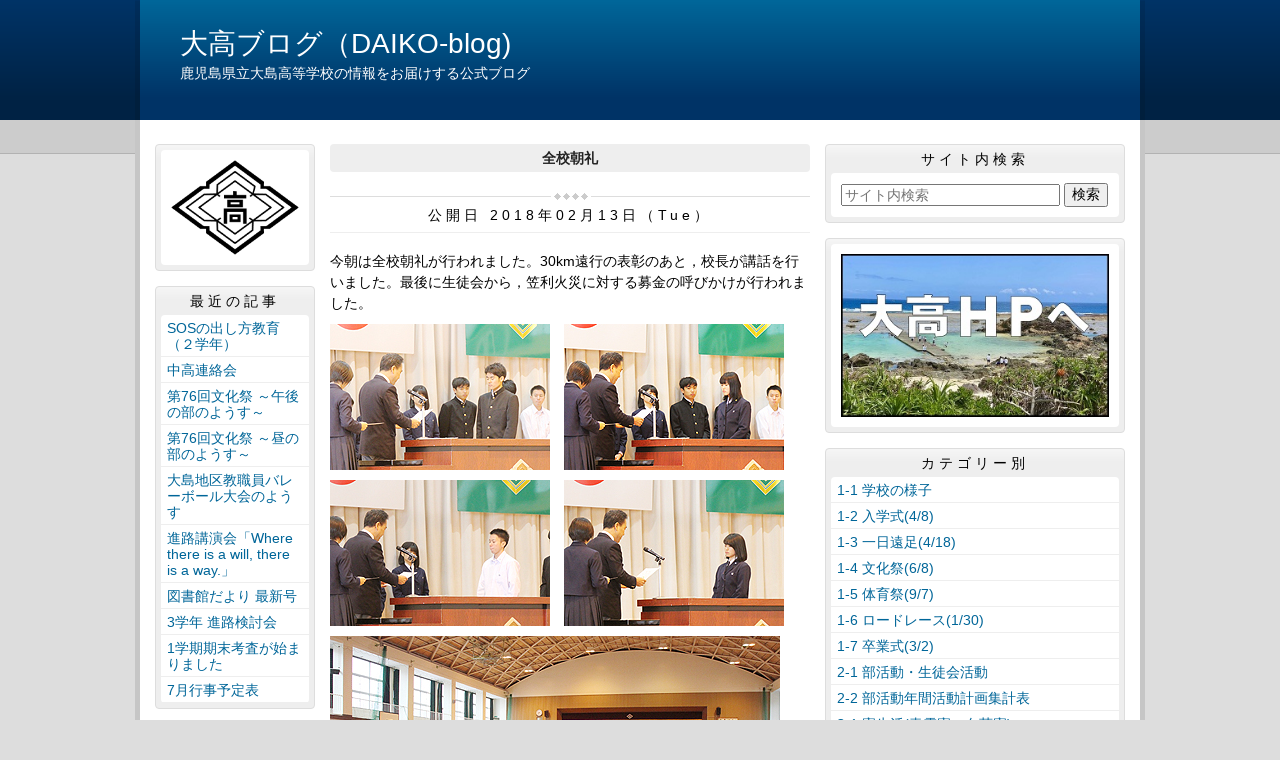

--- FILE ---
content_type: text/html
request_url: http://oshima.edu.pref.kagoshima.jp/article/2018021300274/
body_size: 14746
content:
<!DOCTYPE html>
<html lang="ja" prefix="og: http://ogp.me/ns#">
<head>
  <meta charset="UTF-8" />
  <title>全校朝礼 | 鹿児島県立大島高等学校</title>
  <script src="/_common/js/jquery.min.js"></script>
  <script src="/_common/js/jquery-migrate.min.js" async defer></script>
  <script src="/_common/js/jquery_ujs.js" async defer></script>
  <meta name="viewport" content="width=1000" />
<meta name="format-detection" content="telephone=no" />
<link rel="stylesheet" href="/_themes/base/reset.css" />
<link rel="stylesheet" href="/_themes/base/common.css" />
<link rel="stylesheet" href="/_themes/base/layouts/col-3.css" />
<link rel="stylesheet" href="/_themes/base/print.css" media="print" />
<!--Googleアナリティクスのコードを入れます。-->
  
</head>
<body id="page-article-2018021300274-index" class="dir-article-2018021300274">
  <div id="container" class="article">

<header id="pageHeader">
<div id="pageHeaderContainer">
<div id="pageHeaderBody">

<div id="commonHeader" class="piece">
<div class="pieceContainer">
<div class="pieceBody">
<h1><a href="/" accesskey="1">大高ブログ（DAIKO-blog)</a></h1>
<p><a href=> <span style="color:#ffffff;">鹿児島県立大島高等学校の情報をお届けする公式ブログ</span></a></p>
<!--<p1><a href="/" accesskey="1">鹿児島県立大島高等学校の情報をお届けする公式ブログ</a></p1>-->
</div>
</div>
</div>

</div>
<!-- end #pageHeaderContainer --></div>
<!-- end #pageHeader --></header>

<div id="main">
<div id="mainContainer">

<div id="wrapper">

<div id="content">
<div id="contentContainer">
<div id="contentBody">

<div id="pageTitle" class="piece">
<div class="pieceContainer">
<div class="pieceBody"><h1>全校朝礼</h1>
</div>
</div>
<!-- end .piece --></div>

<article class="contentGpArticleDoc">
<div class="date">
  <p class="publishedAt">公開日 2018年02月13日（Tue）</p>
</div>

<div class="body">
  <div class="text-beginning"><p>今朝は全校朝礼が行われました。30km遠行の表彰のあと，校長が講話を行いました。最後に生徒会から，笠利火災に対する募金の呼びかけが行われました。</p>

<p><img alt="zenkou18021301" src="/article/2018021300274/file_contents/zenkou18021301.jpg" title="zenkou18021301" />　<img alt="zenkou18021302" src="/article/2018021300274/file_contents/zenkou18021302.jpg" title="zenkou18021302" /></p>

<p><img alt="zenkou18021303" src="/article/2018021300274/file_contents/zenkou18021303.jpg" title="zenkou18021303" />　<img alt="zenkou18021304" src="/article/2018021300274/file_contents/zenkou18021304.jpg" title="zenkou18021304" /></p>

<p><img alt="zenkou18021305" src="/article/2018021300274/file_contents/zenkou18021305.jpg" title="zenkou18021305" /></p>

<p><img alt="zenkou18021306" src="/article/2018021300274/file_contents/zenkou18021306.jpg" title="zenkou18021306" />　<img alt="zenkou18021307" src="/article/2018021300274/file_contents/zenkou18021307.jpg" title="zenkou18021307" /></p>
</div>

  <div class="footer"><span class="category"><span class="category-1-1_gakkou_no_yousu"><a href="/category/category/1-1_gakkou_no_yousu/">1-1 学校の様子</a></span></span><a class="doc_link" href="/article/2018021300274/">個別ページ</a></div>
</div>










<!-- end .contentGpArticleDoc --></article>


</div>
<!-- end #contentContainer --></div>
<!-- end #content --></div>

<div id="menu">
<div id="menuContainer">
<div id="menuBody">

<div id="schoolBadge" class="piece">
<div class="pieceContainer">
<div class="pieceBody">
<h1><a href="https://oshima.edu.pref.kagoshima.jp/"><img src="/_files/00003667/SchoolBadge.png" alt="SchoolBadge" title="SchoolBadge" /></a></h1>
</div>
</div>
</div>
<div id="listRecent" class="piece">
<div class="pieceContainer">
<div class="pieceHeader"><h2>最近の記事</h2></div>
<div class="pieceBody"><ul class="docs">
  <li><span class="title_link"><a href="/article/2025070300223/">SOSの出し方教育（２学年）</a></span></li>
  <li><span class="title_link"><a href="/article/2025062800014/">中高連絡会</a></span></li>
  <li><span class="title_link"><a href="/article/2025060700132/">第76回文化祭 ～午後の部のようす～</a></span></li>
  <li><span class="title_link"><a href="/article/2025060700125/">第76回文化祭 ～昼の部のようす～</a></span></li>
  <li><span class="title_link"><a href="/article/2025062700055/">大島地区教職員バレーボール大会のようす </a></span></li>
  <li><span class="title_link"><a href="/article/2025061600172/">進路講演会「Where there is a will, there is a way.」</a></span></li>
  <li><span class="title_link"><a href="/article/2025062500068/">図書館だより 最新号</a></span></li>
  <li><span class="title_link"><a href="/article/2025062300293/">3学年 進路検討会</a></span></li>
  <li><span class="title_link"><a href="/article/2025062300187/">1学期期末考査が始まりました</a></span></li>
  <li><span class="title_link"><a href="/article/2025062000087/">7月行事予定表</a></span></li>
</ul>
</div>
</div>
<!-- end .piece --></div>

<div id="listArchive" class="piece">
<div class="pieceContainer">
<div class="pieceHeader"><h2>過去の記事</h2></div>
<div class="pieceBody"><ul>
  <li><a href="/archive/2025/">2025年</a>
    </li>
  <li><a href="/archive/2024/">2024年</a>
    </li>
  <li><a href="/archive/2023/">2023年</a>
    </li>
  <li><a href="/archive/2022/">2022年</a>
    </li>
  <li><a href="/archive/2021/">2021年</a>
    </li>
  <li><a href="/archive/2020/">2020年</a>
    </li>
  <li><a href="/archive/2019/">2019年</a>
    </li>
  <li><a href="/archive/2018/">2018年</a>
    </li>
  <li><a href="/archive/2017/">2017年</a>
    </li>
</ul>
</div>
</div>
<!-- end .piece --></div>


<!---->
<div id="profile" class="piece">
<div class="pieceContainer">
<div class="pieceHeader"><h2><a href="/about.html">連絡先</a></h2></div>
<div class="pieceBody">

鹿児島県立<br>
　大島高等学校<br>
〒894-8588<br>
鹿児島県奄美市<br>
　名瀬安勝町7-1<br>
TEL<br>
　(0997)52-4451<br>
FAX<br>
　(0997)52-9718
</div>
</div>
</div>


</div>
<!-- end #menuContainer --></div>
<!-- end #menu --></div>

<!-- end #wrapper --></div>

<div id="links">
<div id="linksContainer">
<div id="linksBody">

<div id="search" class="piece">
<div class="pieceContainer">
<div class="pieceHeader"><h2>サイト内検索</h2></div>
<div class="pieceBody"><div id="cse-search-box">
  <form action="https://www.google.com/search">
    <input type="hidden" value="ja" name="hl" />
    <input type="hidden" name="domains" value="oshima.edu.pref.kagoshima.jp" />
    <input type="hidden" name="sitesearch" value="oshima.edu.pref.kagoshima.jp" />
    <input type="text" title="サイト内検索" placeholder="サイト内検索" class="text" id="search-box" size="24" name="q" />
    <input type="submit" id="search-button" value="検索" name="sa" />
  </form>
</div>
</div>
</div>
<!-- end .piece --></div>

<div id="daikohp" class="piece">
<div class="pieceContainer">
<div class="pieceBody">
<h1><a href="http://www.edu.pref.kagoshima.jp/sh/oshima/"><img src="/_files/00003797/DkHPlink.jpg" alt="DkHPlink" title="DkHPlink" /></a></h1>
<!--<h1><a href="http://www.edu.pref.kagoshima.jp/sh/oshima/">　　　　　　大高HPはこちらから</a></h1>-->
</div>
</div>
</div>
<div id="listCategory" class="piece">
<div class="pieceContainer">
<div class="pieceHeader"><h2>カテゴリー別</h2></div>
<div class="pieceBody"><div class="level1">
  <section class="category 1-1_gakkou_no_yousu">
    <h3><a href="/category/category/1-1_gakkou_no_yousu/">1-1 学校の様子</a></h3>

  </section>
  <section class="category 1-2_nyugakusiki cycle">
    <h3><a href="/category/category/1-2_nyugakusiki/">1-2 入学式(4/8)</a></h3>

  </section>
  <section class="category 1-3_1day_ensoku">
    <h3><a href="/category/category/1-3_1day_ensoku/">1-3 一日遠足(4/18)</a></h3>

  </section>
  <section class="category 1-4_bunkasai cycle">
    <h3><a href="/category/category/1-4_bunkasai/">1-4 文化祭(6/8)</a></h3>

  </section>
  <section class="category 1-5_taiikusai">
    <h3><a href="/category/category/1-5_taiikusai/">1-5 体育祭(9/7)</a></h3>

  </section>
  <section class="category 1-6_enkou cycle">
    <h3><a href="/category/category/1-6_enkou/">1-6 ロードレース(1/30)</a></h3>

  </section>
  <section class="category 1-7_sotugyousiki">
    <h3><a href="/category/category/1-7_sotugyousiki/">1-7 卒業式(3/2)</a></h3>

  </section>
  <section class="category 2-1_bukatudou cycle">
    <h3><a href="/category/category/2-1_bukatudou/">2-1 部活動・生徒会活動</a></h3>

  </section>
  <section class="category 2-3_bukatudou_keikaku">
    <h3><a href="/category/category/2-3_bukatudou_keikaku/">2-2 部活動年間活動計画集計表</a></h3>

  </section>
  <section class="category 3-1_ryouseikatsu cycle">
    <h3><a href="/category/category/3-1_ryouseikatsu/">3-1 寮生活(青雲寮・白菊寮)</a></h3>

  </section>
  <section class="category 4-1_haifubutu">
    <h3><a href="/category/category/4-1_haifubutu/">4-1 大高ジャーナル</a></h3>

  </section>
  <section class="category 4-2_monthly_gyouji cycle">
    <h3><a href="/category/category/4-2_monthly_gyouji/">4-2 月行事予定表</a></h3>

  </section>
  <section class="category 4-3_yearly_gyouji">
    <h3><a href="/category/category/4-3_yearly_gyouji/">4-3 年間行事予定表</a></h3>

  </section>
  <section class="category 4-4_hokenn_dayori cycle">
    <h3><a href="/category/category/4-4_hokenn_dayori/">4-4 保健だより</a></h3>

  </section>
  <section class="category 4-5_toshokann_dayori">
    <h3><a href="/category/category/4-5_toshokann_dayori/">4-5 図書館だより</a></h3>

  </section>
  <section class="category 5-1_school_information cycle">
    <h3><a href="/category/category/5-1_school_information/">5-1 学校情報</a></h3>

  </section>
  <section class="category 5-2_school_curriculum">
    <h3><a href="/category/category/5-2_school_curriculum/">5-2 教育課程</a></h3>

  </section>
  <section class="category 5-3_school_evaluation  cycle">
    <h3><a href="/category/category/5-3_school_evaluation /">5-3 学校評価</a></h3>

  </section>
  <section class="category 6-1_sinrosienbu">
    <h3><a href="/category/category/6-1_sinrosienbu/">6-1 進路支援部</a></h3>

  </section>
  <section class="category 6-2_shinro_jyoukyou cycle">
    <h3><a href="/category/category/6-2_shinro_jyoukyou/">6-2 進路状況</a></h3>

  </section>
  <section class="category 7-1_seitosienbu">
    <h3><a href="/category/category/7-1_seitosienbu/">7-1 生徒支援部</a></h3>

  </section>
  <section class="category 7-2_ijime_bousi_taisaku cycle">
    <h3><a href="/category/category/7-2_ijime_bousi_taisaku/">7-2 いじめ防止対策</a></h3>

  </section>
  <section class="category 8-1_koukou_nyushi">
    <h3><a href="/category/category/8-1_koukou_nyushi/">8-1 高校入試関係</a></h3>

  </section>
  <section class="category 8-2_school_guide cycle">
    <h3><a href="/category/category/8-2_school_guide/">8-2 学校案内</a></h3>

  </section>
  <section class="category 8-3_bosyu_youkou">
    <h3><a href="/category/category/8-3_bosyu_youkou/">8-3 高校入試募集要項･願書請求</a></h3>

  </section>
  <section class="category 8-4_open_highschool cycle">
    <h3><a href="/category/category/8-4_open_highschool/">8-4 オープンハイスクール</a></h3>

  </section>
  <section class="category 9-1_PTA">
    <h3><a href="/category/category/9-1_PTA/">9-1 PTA関係</a></h3>

  </section>
  <section class="category 10-1_dousoukai cycle">
    <h3><a href="/category/category/10-1_dousoukai/">10-1 安陵会(同窓会)関係</a></h3>

  </section>
  <section class="category 11-1_kinkyu_renraku">
    <h3><a href="/category/category/11-1_kinkyu_renraku/">11-1 生徒・保護者連絡</a></h3>

  </section>
  <section class="category 12-1_syoumeisyo cycle">
    <h3><a href="/category/category/12-1_syoumeisyo/">12-1 各手続き・証明書発行(在校生･卒業生対象)</a></h3>

  </section>
  <section class="category 12-2_syougakukin">
    <h3><a href="/category/category/12-2_syougakukin/">12-2 各種奨学金</a></h3>

  </section>
  <section class="category 12-3_tennyuugaku cycle">
    <h3><a href="/category/category/12-3_tennyuugaku/">12-3 転入学に関する手続き</a></h3>

  </section>
  <section class="category 12-4_kansensyousyussekiteisi">
    <h3><a href="/category/category/12-4_kansensyousyussekiteisi/">12-4 学校感染症出席停止届</a></h3>

  </section>
  <section class="category 12-5_kyouikujisshu cycle">
    <h3><a href="/category/category/12-5_kyouikujisshu/">12-5 教育実習</a></h3>

  </section>
  <section class="category 12-6_gakkou_choushuukinn">
    <h3><a href="/category/category/12-6_gakkou_choushuukinn/">12-6 学校徴収金</a></h3>

  </section>
  <section class="category 13-1_gaikyou cycle">
    <h3><a href="/category/category/13-1_gaikyou/">13-1 学校概況</a></h3>

  </section>
  <section class="category 13-2_principal">
    <h3><a href="/category/category/13-2_principal/">13-2 校長あいさつ</a></h3>

  </section>
  <section class="category 14-1_kounai_fuukei cycle">
    <h3><a href="/category/category/14-1_kounai_fuukei/">14-1 校内風景</a></h3>

  </section>
  <section class="category 15-1_about_this_blog">
    <h3><a href="/category/category/15-1_about_this_blog/">15-1 このブログについて</a></h3>

  </section>
</div>
</div>
</div>
<!-- end .piece --></div>

<!--<div id="listRelation" class="piece">
<div class="pieceContainer">
<div class="pieceHeader"><h2>アクセスカウンター</h2></div>
<div class="pieceBody">
<align="left"><img src="http://smart-counter.net/images/todayt.gif" alt=""><br><align="left"><img src="http://smart-counter.net/tday-d19-f5-169/591744b105b58/" alt="アクセスカウンター" border="0"><br>
<align="left"><img src="http://smart-counter.net/images/yesterdayt.gif" alt=""><br><align="left"><img src="http://smart-counter.net/yday-d19-f5-169/591744b105b58/" alt="アクセスカウンター" border="0"><br>
<align="left"><img src="http://smart-counter.net/images/totalt.gif" alt=""><br><align="left"><img src="http://smart-counter.net/total-d19-f7-169/591744b105b58/" alt="アクセスカウンター" border="0"><br>
</div>
</div>
</div>
</div>-->


</div>
<!-- end #linksContainer --></div>
<!-- end #links --></div>

<!-- end #mainContainer --></div>
<!-- end #main --></div>

</div>
</body>
</html>
